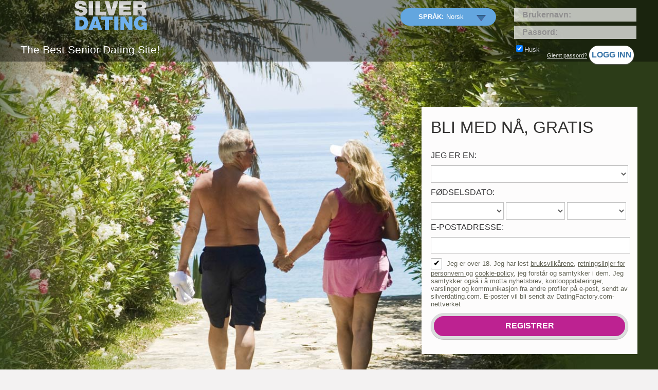

--- FILE ---
content_type: text/html;charset=UTF-8
request_url: https://silverdating.com/?lc=no
body_size: 5375
content:
<!DOCTYPE html PUBLIC "-//W3C//DTD XHTML 1.0 Transitional//EN" "http://www.w3.org/TR/xhtml1/DTD/xhtml1-transitional.dtd">
<html xmlns="http://www.w3.org/1999/xhtml">
<head>
<title>Silver dating has single seniors for serious relationships </title> <meta charset="UTF-8"/> <link rel="shortcut icon" href="/favicon.ico?fb54cee&amp;6"/> <meta name="description" content="Mature singles online personals to meet women and men over 40 for serious relationships  or companionship. Ready to connect with someone new? Place a free profile today and get started." />
<meta name="keywords" content="mature dating, dating over 50, senior dating,  dating agency, dating agencies, Silver dating, senior personals" /> <meta http-equiv="X-UA-Compatible" content="chrome=1"> <meta http-equiv="Content-Language" content="no"> <meta name="Language" content="Norwegian"> <meta name="viewport" content="width=device-width, initial-scale=1, user-scalable=no"> <link href="/theme/index.common.css?fb54cee&amp;6" rel="stylesheet"/> <link href="/theme/index.css?fb54cee&amp;6" rel="stylesheet"/> <script src="/scripts/external/jquery/jquery-1.10.2.js"></script> <script src="/scripts/lander.js?fb54cee&amp;6"></script> <!--319738.32.20.6.fb54cee-->
<!--319738.32.20.6.fb54cee-->
<meta name="viewport" content="width=device-width, initial-scale=1.0, maximum-scale=1.0, user-scalable=no">
</head>
<body class="no">

<div class="holder" id="header">
	<div class="content">
		<div class="Header"> <h2><a href="/"><img src="/images/logo.png?fb54cee&amp;6" alt="silverdating.com"/></a>&nbsp;</h2> </div>
<!--319738.32.20.6.fb54cee-->
		<h1 class="slogan">The Best Senior Dating Site!</h1>
<!--319738.32.20.6.fb54cee-->
		<div class="autorization">
                        <div class="LoginIndex"> <form action="/login/" method="post"> <!--<p class="error"></p>--> <input name="redirTo" type="hidden" id="redirTo" value=""/> <dl class="horizontal"> <dd><input name="login" type="text" id="login" value="" placeholder="Brukernavn:"/></dd> <dd><input name="password" type="password" id="password" value="" placeholder="Passord:"/></dd> </dl> <dl class="horizontal"> <dd><label for="rememberMe"><input name="rememberMe" type="checkbox" id="rememberMe" class="checkbox" value="true" checked="checked" />Husk</label></dd> <dt><a href="/login/recover/">Glemt passord?</a></dt> <dd><input type="submit" name="login_button" class="button common small" value="Logg inn"/></dd> </dl> </form> </div>
<!--319738.32.20.6.fb54cee-->
			<a href="/login" class="linklogin">Logg inn</a>
			<script>
$.DF.require('/scripts/components/SwitchLocale.js', 'fb54cee');
</script> <div class="SwitchLocale"> <p>Språk:</p> <div><span class="label label-native">Norsk</span><span class="label label-lc">no</span></div><div id="switchLocalesTrigger"></div> <div class="highlighted"> <ul> <li><a href="?lc=cs-CZ">Český</a></li><li><a href="?lc=da-DK">Dansk</a></li><li><a href="?lc=de-DE">Deutsch</a></li><li><a href="?lc=en-GB">English</a></li><li><a href="?lc=en-US">English US</a></li><li><a href="?lc=es-ES">Español</a></li><li><a href="?lc=fr-FR">Français</a></li><li><a href="?lc=hr-HR">Hrvatski</a></li><li><a href="?lc=it-IT">Italiano</a></li><li><a href="?lc=lt-LT">Lietuvių</a></li><li><a href="?lc=hu-HU">Magyar</a></li><li><a href="?lc=nl-NL">Nederlands</a></li><li><span>Norsk</span></li><li><a href="?lc=pl-PL">Polski</a></li><li><a href="?lc=pt-PT">Português </a></li><li><a href="?lc=sk-SK">Slovensky</a></li><li><a href="?lc=sr">Srpski</a></li><li><a href="?lc=fi-FI">Suomi</a></li><li><a href="?lc=sv-SE">Svenska</a></li><li><a href="?lc=tr-TR">Türkçe</a></li><li><a href="?lc=el-GR">Ελληνικά</a></li><li><a href="?lc=ru-RU">Русский</a></li><li><a href="?lc=ar">العربية</a></li><li><a href="?lc=th-TH">ภาษาไทย</a></li><li><a href="?lc=ja-JP">日本語</a></li> </ul> </div> </div>
<!--319738.32.20.6.fb54cee-->
                        <div class="clear"></div>
		</div>
	</div>
</div>

<div class="holder" id="main">
	<div class="content">
		<script src="/scripts/components/RegistrationShort.js?fb54cee&amp;6"></script> <script src="/scripts/components/registrationDefaults.js?fb54cee&amp;6"></script> <script language="JavaScript" type="text/JavaScript">

	var criteriaItemsMap = null;
	// {
	//  sexId(1):{
	//           criterion_id(1):[[criterion_item_id, criterion_item_name](1), [criterion_item_id, criterion_item_name](2), ...](1),
	//           criterion_id(2):[[criterion_item_id, criterion_item_name](1), [criterion_item_id, criterion_item_name](2), ...](2)
	//           },
	//  sexId(2):{
	//           criterion_id(1):[[criterion_item_id, criterion_item_name](1), [criterion_item_id, criterion_item_name](2), ...](1),
	//           criterion_id(2):[[criterion_item_id, criterion_item_name](1), [criterion_item_id, criterion_item_name](2), ...](2)
	//           }
	// }

	var msgChooseCriteriaItem  = '';

</script> <div class="Registration RegistrationSimple"> <h2>Bli med nå, gratis</h2> <form action="/registration/simple" method="post" name="RegistrationCommand"> <input type="hidden" id="refererNickname" name="refererNickname" value=""/> <input type="hidden" id="refId" name="refId" value=""/> <input type="hidden" name="doRedirect" value="true"/> <input type="hidden" name="extUserSourceId" value="5"/> <dl class="horizontal" > <p class="error"></p> <dt><label for="genderId">Jeg er en:</label></dt> <dd> <select name="genderId" id="genderId" data-natural> <option value="0"  > </option><option value="1002"  >Mann som søker en kvinne</option><option value="1001"  >Mann som søker en mann</option><option value="2002"  >Kvinne som søker en kvinne</option><option value="2001"  >Kvinne som søker en mann</option> </select> </dd> </dl> <dl class="horizontal"> <p class="error"></p> <dt>Fødselsdato:</dt> <dd> <select name="birthMonthPerson1" id="birthMonthPerson1" data-natural> <option value="0" selected="selected" > </option><option value="1"  >Januar</option><option value="2"  >Februar</option><option value="3"  >Mars</option><option value="4"  >April</option><option value="5"  >Mai</option><option value="6"  >Juni</option><option value="7"  >Juli</option><option value="8"  >August</option><option value="9"  >September</option><option value="10"  >Oktober</option><option value="11"  >November</option><option value="12"  >Desember</option> </select> <select name="birthDayPerson1" id="birthDayPerson1" data-natural> <option value="0" selected="selected" > </option><option value="1"  >1</option><option value="2"  >2</option><option value="3"  >3</option><option value="4"  >4</option><option value="5"  >5</option><option value="6"  >6</option><option value="7"  >7</option><option value="8"  >8</option><option value="9"  >9</option><option value="10"  >10</option><option value="11"  >11</option><option value="12"  >12</option><option value="13"  >13</option><option value="14"  >14</option><option value="15"  >15</option><option value="16"  >16</option><option value="17"  >17</option><option value="18"  >18</option><option value="19"  >19</option><option value="20"  >20</option><option value="21"  >21</option><option value="22"  >22</option><option value="23"  >23</option><option value="24"  >24</option><option value="25"  >25</option><option value="26"  >26</option><option value="27"  >27</option><option value="28"  >28</option><option value="29"  >29</option><option value="30"  >30</option><option value="31"  >31</option> </select> <select name="birthYearPerson1" id="birthYearPerson1" data-natural> <option value="0" selected="selected" > </option><option value="1986"  >1986</option><option value="1985"  >1985</option><option value="1984"  >1984</option><option value="1983"  >1983</option><option value="1982"  >1982</option><option value="1981"  >1981</option><option value="1980"  >1980</option><option value="1979"  >1979</option><option value="1978"  >1978</option><option value="1977"  >1977</option><option value="1976"  >1976</option><option value="1975"  >1975</option><option value="1974"  >1974</option><option value="1973"  >1973</option><option value="1972"  >1972</option><option value="1971"  >1971</option><option value="1970"  >1970</option><option value="1969"  >1969</option><option value="1968"  >1968</option><option value="1967"  >1967</option><option value="1966"  >1966</option><option value="1965"  >1965</option><option value="1964"  >1964</option><option value="1963"  >1963</option><option value="1962"  >1962</option><option value="1961"  >1961</option><option value="1960"  >1960</option><option value="1959"  >1959</option><option value="1958"  >1958</option><option value="1957"  >1957</option><option value="1956"  >1956</option><option value="1955"  >1955</option><option value="1954"  >1954</option><option value="1953"  >1953</option><option value="1952"  >1952</option><option value="1951"  >1951</option><option value="1950"  >1950</option><option value="1949"  >1949</option><option value="1948"  >1948</option><option value="1947"  >1947</option><option value="1946"  >1946</option><option value="1945"  >1945</option><option value="1944"  >1944</option><option value="1943"  >1943</option><option value="1942"  >1942</option><option value="1941"  >1941</option><option value="1940"  >1940</option><option value="1939"  >1939</option><option value="1938"  >1938</option><option value="1937"  >1937</option><option value="1936"  >1936</option> </select> </dd> </dl> <dl class="horizontal"> <dt><label for="email">E-postadresse:</label></dt> <dd> <input title="" name="email" type="email" id="email" value="" data-required> <p class="icon warning mailCheckerHelperMessage">Mente du <a href="javascript:viod(0)" class="apply"><span>user</span>@<b>domain.com</b></a> <a href="javascript:void(0)" class="close">&times;</a></p> <p class="icon warning"> </p> </dd> </dl> <div class="submit-block"> <p class="error"></p> <p class="submitbutton warning"> <label class="checkbox-holder" for="agree"> <input name="agree" type="checkbox" class="checkbox" id="agree" checked="checked" required/> <span class="check">&#x2714;</span> <span class="terms-rarr">&raquo;</span> </label> Jeg er over 18. Jeg har lest <a href="/terms/" target="_blank" tabindex="-1">bruksvilkårene</a>, <a href="/privacy/" target="_blank" tabindex="-1">retningslinjer for personvern </a> og <a href="/cookie/" target="_blank" tabindex="-1">cookie-policy</a>, jeg forstår og samtykker i dem. Jeg samtykker også i å motta nyhetsbrev, kontooppdateringer, varslinger og kommunikasjon fra andre profiler på e-post, sendt av silverdating.com. E-poster vil bli sendt av DatingFactory.com-nettverket </p> <p class="submitbutton"><input type="submit" class="button common submit" value="Registrer"/></p> </div> </form> </div> <!--319738.32.20.6.fb54cee-->
                
                <div class="clear"></div>
	</div>
</div>

<div class="holder" id="footer">
	<div class="content">
		<div class="welcome">Are you ready to connect with someone new? Join the site top dating site for serious 40+ daters. We are the largest community of singles 40+ singles and senior citizens. Sign up for free and because everyone on the site is over 40, you won’t have to worry about screening by age. Just have fun!</div>
<!--319738.32.20.6.fb54cee-->
		<div class="Footer"> <ul id="bottonNavigation"> <li><a href="/about/">Om oss</a></li> <li><a href="/terms/">Bruksvilkår</a></li> <li><a href="/privacy/">Personvern</a></li> <li><a href="/cookie/">Cookies</a></li> <li><a href="/faq/">Hjelpesenter</a></li> </ul> <div id="copyright">&copy; 2008-2024 <br/>leveres av Dating Factory</div> </div> <div class="clear"></div> <p class="warningNotification"> </p> <div class="custom_footer_content"> <center>
<font size=1>Partners: </font>
<a href="http://www.dating-life.com"><font size=1>Dating Life</font></a> - 
<a href="http://www.datingeagle.com/"><font size=1>Dating Sites</font></a>  - 
<a href="http://www.freshpersonals.com"><font size=1>Online Personals</font></a>  
</center> </div>
<!--319738.32.20.6.fb54cee--> 
		<!-- System every_page_tracking_code -->
<!-- System Internal_Footer_Tracking_Code -->
<!-- t020-white-blue-green.senior.dating -->
<script type="text/javascript">
var gaJsHost = (("https:" == document.location.protocol) ? "https://ssl." : "http://www.");
document.write(unescape("%3Cscript src='" + gaJsHost + "google-analytics.com/ga.js' async type='text/javascript'%3E%3C/script%3E"));
</script>
<script type="text/javascript">
try {
var systemPageTracker = _gat._getTracker("UA-8993531-7");
systemPageTracker._setDomainName("auto");
systemPageTracker._setVar("dating/senior/l1/white-blue-green/t020"); 
systemPageTracker._setCustomVar(1, 'ipTV', escape(navigator.userAgent), 2);
systemPageTracker._setCustomVar(2, 'PROFILE_AGE_IN_DAYS', '', 2);
systemPageTracker._trackPageview();
} catch(err) {}</script>
<!-- Google Analytics -->
<script>
(function(i,s,o,g,r,a,m){i['GoogleAnalyticsObject']=r;i[r]=i[r]||function(){
(i[r].q=i[r].q||[]).push(arguments)},i[r].l=1*new Date();a=s.createElement(o),
m=s.getElementsByTagName(o)[0];a.async=1;a.src=g;m.parentNode.insertBefore(a,m)
})(window,document,'script','https://www.google-analytics.com/analytics.js','ga');

ga('create', 'UA-133198904-5', 'auto');
ga('send', 'pageview');
</script>
<!-- End Google Analytics -->


<!-- Google Tag Manager -->
<script>(function(w,d,s,l,i){w[l]=w[l]||[];w[l].push({'gtm.start':
new Date().getTime(),event:'gtm.js'});var f=d.getElementsByTagName(s)[0],
j=d.createElement(s),dl=l!='dataLayer'?'&l='+l:'';j.async=true;j.src=
'https://www.googletagmanager.com/gtm.js?id='+i+dl;f.parentNode.insertBefore(j,f);
})(window,document,'script','dataLayer','GTM-W2VM8FG');</script>
<!-- End Google Tag Manager --> <noscript> <img src="/ga.do?utmac=MO-8993531-7&amp;utmn=366172689&amp;utmr=-&amp;utmp=%3Flc%3Dno&amp;guid=ON"/> </noscript>
<!--319738.32.20.6.fb54cee-->
	</div>
</div>
<!-- BannerPlace#13 --> <!--systemcontent#13-->
<div class="lazyload_ad"><code type="text/javascript"><!--//<![CDATA[
   var m3_u = (location.protocol=='https:'?'https://brotor.datingfactory.com/www/delivery/ajs.php':'http://brotor.datingfactory.com/www/delivery/ajs.php');
   var m3_r = Math.floor(Math.random()*99999999999);
   if (!document.MAX_used) document.MAX_used = ',';
   document.write ("<scr"+"ipt type='text/javascript' src='"+m3_u);
   document.write ("?zoneid=15");
   document.write ('&cb=' + m3_r);
   if (document.MAX_used != ',') document.write ("&exclude=" + document.MAX_used);
   document.write (document.charset ? '&charset='+document.charset : (document.characterSet ? '&charset='+document.characterSet : ''));
   document.write ("&loc=" + escape(window.location));
   if (document.referrer) document.write ("&referer=" + escape(document.referrer));
   if (document.context) document.write ("&context=" + escape(document.context));
if ('no') document.write ("&v_banner_lang=" + escape('no'));
   if ('') document.write ("&v_membership=" + escape(''));
   if ('') document.write ("&v_sex=" + escape(''));
else document.write ("&v_sex=unknown");
   if ('') document.write ("&v_sex_simple=" + escape(''));
   if ('') document.write ("&v_orientation=" + escape(''));
   if ('') document.write ("&v_lfsex=" + escape(''));
   if ('') document.write ("&v_lfsex_simple=" + escape(''));
   if ('') document.write ("&v_lforientation=" + escape(''));
   if ('') document.write ("&v_photo=" + escape(''));
   if ('') document.write ("&v_video=" + escape(''));
   if ('ltr') document.write ("&v_textdirection=" + escape('ltr'));
   if ('no') document.write ("&v_lang=" + escape('no'));
  if ('dating') document.write ("&v_niche_path=" + escape('dating'));
 if ('dating') document.write ("&v_niche=" + escape('dating'));
   if ('senior') document.write ("&v_market=" + escape('senior'));
   if ('') document.write ("&v_country=" + escape(''));
   if ('') document.write ("&v_region=" + escape(''));
   if ('03197380000000000132026011708231901') document.write ("&pubID=" + escape('03197380000000000132026011708231901'));
   if (document.mmm_fo) document.write ("&mmm_fo=1");
   if ('senior') document.write ("&v_setname=" + escape('senior'));
   if ('') document.write ("&v_regdate=" + escape(''));
   if ('') document.write ("&v_profile_age=" + escape(''));
  if ('') document.write ("&v_ab_test_id=" + escape(''));
   if ('') document.write ("&v_ab_test_audience_id=" + escape(''));
 if ('13') document.write ("&v_instance_id=" + escape('13'));
 if ('2673') document.write ("&v_partner_id=" + escape('2673'));
 if ('') document.write ("&v_traffic_owner_id=" + escape(''));
 if ('') document.write ("&v_email=" + escape(''));
 if ('') document.write ("&v_adult_rating=" + escape(''));
 if ('') document.write ("&v_sub_id=" + escape(''));

   document.write ("&v_version=4");
   document.write ("&v_host="+document.location.host);
   document.write ("&v_text=Legg til flere bilder<br>i profilen din");
   document.write ("'></scr"+"ipt>");
//]]>--></code></div>
<!--319738.32.20.6.fb54cee-->
</body>
</html>
<!--319738.32.20.6.fb54cee-->

--- FILE ---
content_type: text/css;charset=utf-8
request_url: https://silverdating.com/theme/index.css?fb54cee&6
body_size: 3325
content:
@import url(http://fonts.googleapis.com/css?family=Lato:100,400,700&amp;subset=latin,latin-ext);
@media screen { 

	html, body, div, span, applet, object, iframe, h1, h2, h3, h4, h5, h6, p, blockquote, pre, a, abbr, acronym, address, big, cite, code, del, dfn, em, img, ins, kbd, q, s, samp, small, strike, strong, sub, sup, tt, var, b, u, i, center, dl, dt, dd, ol, ul, li, fieldset, form, label, legend, table, caption, tbody, tfoot, thead, tr, th, td, article, aside, canvas, details, embed, figure, figcaption, footer, header, hgroup, menu, nav, output, ruby, section, summary, time, spiketm, audio, video {
	margin: 0;
	padding: 0;
	border: 0;
        font-size:100%;}


	body {font:normal 100% Arial, Helvetica, sans-serif; text-align:left; background:url(/images/index/visual.jpg) no-repeat center top #f3f2f2;  background-size: cover;} 
	
	b.corner {position:absolute; width:1px; height:1px; font-size:1px; line-height:1px; overflow:hidden; background:#ffffff; font-weight:normal;}
	b.lt {left:0px; top:0px;}
	b.rt {right:0px; top:0px; }
	b.lb {left:0px; bottom:0px;}
	b.rb {right:0px; bottom:0px;}
	
	div.clear {clear:both; height:1px; overflow:hidden; font-size:1px;}
	div.holder#header {  background: rgba(0,0,0,0.4);min-height: 120px;}
	div.holder {text-align:center; clear:both; position:relative; margin:0;}
	div.holder div.content {text-align:left; margin:0px auto; position:relative; width:1200px;}
	
/*header block styles*/


        div#header div.content {padding:0em 0 0.5em; min-height:70px;}

        div.Header {position: relative;
 
  width: 30%;

  z-index: 1;
  text-align: center}
        div.Header h2 {font-family: 'Lato', sans-serif; font-size:1.8em; font-weight:400; line-height:1.1; text-transform:uppercase; color:#fff;}
        div.Header h2 a {color:#fff;}
        h1.slogan {position:absolute; font-size:1.3em; color:#fff;display: block; padding:0; line-height:1; font-family: 'Lato', sans-serif; font-weight:400; width:60%;margin-top: 1em;}

	div.autorization {position:absolute; right:0; top:1em; z-index:1000;}
	
	div.SwitchLocale {right:auto; bottom:auto; padding:0 20px 0 35px; position:relative; float:right; margin:0 35px 0 0; font-size:100%; background:#63a6df; border-radius:20px;}
	div.SwitchLocale p {float:left; font-family: 'Lato', sans-serif; font-weight:700; text-transform:uppercase; color:#fff; font-size:0.8em; padding:9px 0 10px; display:block;}
	div.SwitchLocale div {margin:0;}
	div.SwitchLocale div span.label {border:none; padding:9px 15px 10px 5px; text-transform:capitalize; cursor:pointer; font-size:0.8em; color:#fff; line-height:normal; height:auto; font-family: 'Lato', sans-serif; font-weight:400;}
	div.SwitchLocale div#switchLocalesTrigger {height:34px; margin-left:10px; background:url(/images/selector_arrow_bottom.png) no-repeat center 13px;}
	div.SwitchLocale div b {display:none;}

	a.linklogin {position:relative; color:#fff;width:30%; text-align: center; font-size:0.8em; padding:9px 20px 10px; text-decoration:none; float:right; line-height:normal; background:#63a6df; border-radius:15px; font-family: 'Lato', sans-serif; font-weight:400; margin:0; display:none;}
	a.linklogin:hover {text-decoration:none;}
	
	div.LoginIndex {position:relative; float:right; left:auto; bottom:auto; width:15em; display:block;}
        div.LoginIndex dl dt {float:none; width:auto; font-size:100%; height:auto; line-height:auto;}
        div.LoginIndex dl dd {float:none; width:auto; margin:0 0 8px 0;}
        div.LoginIndex dl.horizontal {margin:0;}
        div.LoginIndex dd input, div.LoginIndex dd select {border:none; padding:4px 1em; width:86%; background-color:rgba(255,255,255,0.7); color:#7d6953; font-size:1em; font-family: 'Lato', sans-serif; font-weight:700;}
        div.LoginIndex dl dd input.button {border: 5px solid rgba(255,255,255,0.7); border-radius: 22px; box-shadow: 0 1px 2px #666;    font-size: 1em; height: auto; padding:4px 0; text-transform: uppercase; color:#3975a8; background:#fff; font-family: 'Lato', sans-serif; font-weight:700; width:99%; margin-top:5px;}  
        div.LoginIndex dl dd input.checkbox {width:auto; padding:0;}
        div.LoginIndex dl dd label {height:auto; font-size: 0.8em; margin-right:10px; color:#cccccc;}
        div.LoginIndex a {font-size:0.7em; color:#eeeeee; text-decoration:underline;}
        div.LoginIndex a:hover {text-decoration:none;}
/*end header block styles*/

/*main block styles*/

	p.submitbutton {margin:0px; padding:5px 0 0; zoom:0; text-align:left; position:relative;}
	.button, .submit {cursor:pointer}

	div.Registration {width:32%; margin:5em 0em 5em; padding:2% 1.5%; position:relative; z-index:255; float:right; background:#fdfcfc;}
	div.Registration form {padding:0; margin:0;}

	div.Registration input.submit {width:100%; height:auto; line-height:normal; color:#ffffff; font-weight:700; font-size:1em; margin:5px auto; display:block; background:#bd2291; border-color:#dcdddd; border-width:6px; padding:0.6em 0 0.7em; text-align:center; border-radius:27px; box-shadow:0 1px 1px #b6b5b3; font-family: 'Lato', sans-serif; text-transform:uppercase;}

body.ru div.Registration input.submit {}
	
	div.Registration h2 {font-size:2em; padding:0 0 20px; text-align:left; font-weight:400; color:#333231; line-height:1;  text-transform:uppercase; font-family: 'Lato', sans-serif;}
body.ru div.Registration h2 {}
	div.Registration h2 strong {color:#333231; font-weight:400;}
body.ru	div.Registration h2 strong {}

	div.Registration dl.horizontal {margin:0;}
	div.Registration dl.horizontal dt {font-size:1em; width:100%; color:#373739; padding:0; float:none; text-transform:uppercase;line-height: 1.8em}
	div.Registration dl.horizontal dd {width:100%; float:none;}
	div.Registration select#birthYearPerson1, div.Registration select#birthYearPerson2 {width:30%;}
	div.Registration select#birthMonthPerson1, div.Registration select#birthMonthPerson2 {width:37%;}
	div.Registration select#birthDayPerson1, div.Registration select#birthDayPerson2 {width:30%;}
	
	div.Registration dl.horizontal dd.nolabel {font-size:11px; white-space:normal; color:#626355;}
	div.Registration dl.horizontal dd.nolabel label {white-space:normal;}

	div.Registration dd input.checkbox {width:auto}
	div.Registration dd input, div.Registration dd select {padding:7px; border-color:#c2c2c2;}
	div.Registration dd input {width:97%}
	
	div.Registration a {color:#626355;}

	div.Registration dl dt {margin-bottom: 6px !important;} 
div.Registration dl dd {margin-bottom: 14px !important;}
	
	div.RegistrationSimple p.warning {margin:3px 0; color:#626355; font-size:0.8em;}

	div.RegistrationSimple div.submit-block p.warning {color:#626355;  margin:0;}
	div.RegistrationSimple div.submit-block p.warning a {color:#626355; text-decoration:underline;}
	div.RegistrationSimple div.submit-block p.warning a:hover {text-decoration:none;}
	div.RegistrationSimple p.error {left:0;}	
	
	.submit-block {clear: both; position: relative;}
	
        div#main {}
        div#main div.content {padding:0.5em 0; }

        div#media {}
        div#media div.content {padding:0em 0 2em;}

        .lstory {float:left; width:31%; position:relative; margin:0 0 0 2%; text-align:center;}
        .lstory h2 {margin:0.6em 0 0.4em; padding:0.7em 0 0.4em; border-top:1px solid #acacac; font-family: 'Lato', sans-serif; color:#000; font-size:2.8em; text-transform:uppercase; font-weight:100;}
        .lstory span {line-height:2; padding:0 1.4em; display:block; font-family: Georgia, serif; color:#000; font-size:1em; letter-spacing:1px;}

/*end main block styles*/

/*footer block styles*/	
	
div#footer {  background: rgba(0,0,0,0.4); color: #fff;padding-bottom: 4em;}
div#footer h3 {color: #fff;}
	div.welcome {position:relative; padding: 1em 0em; font-family: Georgia, serif; color:#fff; font-size:1em; letter-spacing:1px;}

	div.Footer {position:relative; overflow:hidden; width:100%;}
	ul#bottonNavigation {margin:0 0 0em 0em; padding:0px; list-style:none; float:none; height:auto; text-align:left;}
	ul#bottonNavigation li {margin:0; padding:0 0.6em; list-style:none; float:none; display:inline;}
body.ru ul#bottonNavigation {}
	ul#bottonNavigation li.last {border-right-style:none;}
	ul#bottonNavigation li a {color:#fff; text-decoration:none; font-size:0.8em;}
	ul#bottonNavigation li a:hover {text-decoration:underline;}
	
	div#copyright {color:#4d4d4d; margin:0 4.5em 1em 0; text-align:right; float:right; font-size:0.7em;}
	div#copyright a {color:#4d4d4d; text-decoration:none; font-weight:bold;}
	div#copyright a:hover {text-decoration:underline;} 	
        div#copyright br {display:none;}
	p.warningNotification {color:#4d4d4d; text-align:left; margin:0; padding:0 5em 1em; width:50%; float:left; font-size:0.8em;}
/*end footer block styles*/	
}

@media only screen and (max-width: 1200px) {

	div.holder div.content {width:100%;}
        div.Header {}
	div.Registration {margin-left:1.2em;}
        h1.slogan {margin-left:1.2em;text-shadow: 1px 1px 2px #444;}
        div.autorization {right:1em;}
	div.Registration select#birthMonthPerson1, div.Registration select#birthMonthPerson2 {width:37%;}
}

@media only screen and (max-width: 1050px) {
	div.Registration input.submit {width:70%;}
}

@media only screen and (max-width: 980px) {
        div.SwitchLocale p {display:none;}
	div.Registration {width:60%; background:url(/images/index/bgmain.png) transparent;}
	div.Registration select#birthMonthPerson1, div.Registration select#birthMonthPerson2 {width:37%;}
}

@media only screen and (max-width: 768px) {
        a.linklogin {display:block;}
        div.LoginIndex {display:none;}
	div.SwitchLocale {margin-right:15px;}

        div.Registration input.submit {width:100%;}
        .lstory img {width:99%;}
        ul#bottonNavigation {margin-left:1.5em;}
        p.warningNotification {padding:0 2.5em 1em 2.5em;}
        div.welcome {padding:1em 0em;}
		div#copyright {width:100%; text-align: center}
        h1.slogan {margin-right:1.5em; width:auto;position:relative;}
}

@media only screen and (max-width: 640px) {
		div.SwitchLocale div span.label,div.SwitchLocale,a.linklogin {background:#eaf1f6;color:#4c95c1;}
	 	body {background:none;overflow-x: hidden;}
		div.Footer { display: block}
		ul#bottonNavigation li {width:100%;color:#888888;display:inline-block;padding: 5px 0px;text-align:center; }
		ul#bottonNavigation li a {color:#888888;}
        div#footer {background:#131a0a;color:#888888; padding: 0px 10px;}
        div#footer h3 {color:#888888;}
        body {background-size:auto auto;}
        div#header div.content {padding:0em;}
        div.autorization {  top: 0em;
  right: 0px;
  width: 100%;
  background: #4c95c1;
  padding: 10px;}
        div.Header {width:auto;background:#4c95c1; padding: 70px 10px 0px 10px; }
        div.Header img {max-width:100%;}
        h1.slogan {  margin: 0px;
        	display: block;
  background: #4c95c1;
  padding: 10px;
text-align: center;
font-size: 14px}
        div#media div.content {padding:1.5em 0 0.5em;}

	div.Registration {width:100%; margin:0 auto; float:none;}
        div.Registration form {margin:0 auto;width:90%;}
	div.Registration dl.horizontal dt {width:100%; float:none;}
	div.Registration dl.horizontal dd {width:100%; float:none;}

        div.Registration dd input {width:96%;}
        div.Registration dd input.checkbox {width: auto;}
        div.Registration input.submit {padding:0; line-height:2.2em; height:3.2em;}
        div.Registration h2 {font-size:1.6em;text-align: center}

        div.RegistrationSimple p.warning {font-size:0.6em;}
        .lstory {float:none; width:auto; margin-right:2%; margin-bottom:2em;}
        .lstory h2 {font-size:1.8em;}
        .lstory span {line-height:1.5;}
        .lstory img {width:auto;}
        div#copyright {margin-right:1.5em;}

        div.SwitchLocale div.highlighted {width:160px!important;}
        div.SwitchLocale div.highlighted ul {width:140px; border-right:none; padding:0 10px;}
        div.SwitchLocale div.highlighted ul li a, div.SwitchLocale div.highlighted ul li span {font-size:0.9em; height:auto; line-height:1.8;}
        .float {display:block;}
}

@media only screen and (max-width: 420px) {
	div.Header h2 {line-height: 0.1em;}
	div.Registration select#birthMonthPerson1, div.Registration select#birthMonthPerson2 {width:36%;}
        div.Registration dd input {width:94%;}
        div.Registration dd input.checkbox {width: auto;}
}

@media screen and (-webkit-min-device-pixel-ratio:0) { 
	div.Registration dl dt {margin-bottom:10px !important;margin-bottom:5px !important}
	div.Registration dl dd {margin-bottom:0px !important}
	dd p.warning {margin:3px 0}
}
/*319738.1.20.6.fb54cee*/